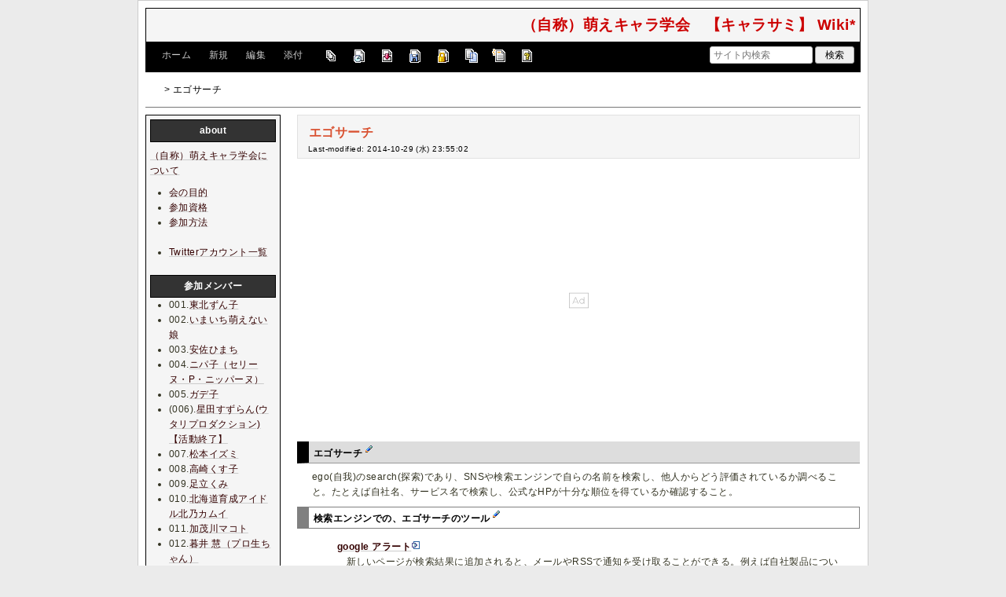

--- FILE ---
content_type: text/html; charset=utf-8
request_url: https://wikiwiki.jp/charasummi/%E3%82%A8%E3%82%B4%E3%82%B5%E3%83%BC%E3%83%81
body_size: 18800
content:
<!DOCTYPE html>
<html lang="ja">
<head prefix="og: https://ogp.me/ns# fb: https://ogp.me/ns/fb# article: https://ogp.me/ns/article#">
    <meta charset="utf-8">
    <meta name="viewport" content="width=980">

    <meta name="description" content="（自称）萌えキャラ学会　【キャラサミ】 Wiki*">
        <meta property="og:url" content="https://wikiwiki.jp/charasummi/%E3%82%A8%E3%82%B4%E3%82%B5%E3%83%BC%E3%83%81" />
    <meta property="og:type" content="article" />
    <meta property="og:title" content="エゴサーチ - （自称）萌えキャラ学会　【キャラサミ】 Wiki*" />
    <meta property="og:description" content="（自称）萌えキャラ学会　【キャラサミ】 Wiki*" />
    <meta property="og:site_name" content="（自称）萌えキャラ学会　【キャラサミ】 Wiki*" />
    <meta property="og:image" content="https://cdn.wikiwiki.jp/to/w/common/image/wikiwiki_ogp.png?v=4" />
    <title>エゴサーチ - （自称）萌えキャラ学会　【キャラサミ】 Wiki*</title>

    <link rel="alternate" href="/charasummi/::cmd/mixirss" type="application/rss+xml" title="RSS" />
    <link rel="icon" href="https://cdn.wikiwiki.jp/to/w/common/user-favicon.ico?v=4"/>
    <link rel="stylesheet" href="https://cdn.wikiwiki.jp/to/w/common/assets/dist/wikiwiki-ad217af191780b21c7f8.min.css" type="text/css">
<link rel="stylesheet" href="https://cdn.wikiwiki.jp/to/w/common/assets/dist/skin-default-8896c2d3fdf78b1e81a0.min.css" type="text/css">
    
    <script type="text/javascript" src="https://cdn.wikiwiki.jp/to/w/common/assets/dist/ad-1bf004520fc167abbea6.min.js"></script>
    <script>
    var wi_stay = (function () {
        var wi_data_raw = localStorage.getItem('browsingStatistics');
        var wi_data = wi_data_raw ? (JSON.parse(wi_data_raw) || {}) : {};
        var stay = Number(wi_data.stay);
        if (isNaN(stay)) {
            stay = 0;
        }
        return stay;
    })();
    var wi_data_raw = localStorage.getItem('usageStatistics');
    var wi_data =     wi_data_raw ? (JSON.parse(wi_data_raw) || {}) : {};
    var wi_edit =     String(wi_data.edit || 0);
    var wi_freeze =   String(wi_data.freeze || 0);
    var wi_comment =  String(wi_data.comment || 0);
    var wi_group = String(wi_data.group || "N");
    var wi_smsAuth = wi_data.smsAuth || false;
    var wi_hasPosted = wi_data.hasPosted || false;
    var wi_agreement = String(wi_data.agreementStatus || "false");
    if (document.referrer.length !== 0) {
        var wi_uri = new URL(document.referrer);
        var wi_referer = wi_uri.hostname;
    } else {
        var wi_referer = "unknown";
    }

    // Chromium系判定
    function isChromium() {
        var ua = navigator.userAgent;
        // Edge, Opera, Chrome, Chromium, Brave など
        return /\b(Chrome|Chromium|Edg|OPR|Brave)\b/.test(ua) && !/Silk|UCBrowser|SamsungBrowser|CriOS|FxiOS|OPiOS|EdgiOS/.test(ua);
    }

    var wi_ismobile;
    var wi_device;
    if (isChromium() && navigator.userAgentData) {
        wi_ismobile = navigator.userAgentData.mobile;
        if (wi_ismobile) {
            if (navigator.userAgentData.platform === "Android") {
                wi_device = "and";
            } else {
                wi_device = "ios";
            }
        } else {
            wi_device = "pc";
        }
    } else {
        wi_ismobile = !!navigator.userAgent.match(/iPhone|Android.+Mobile/);
        if (navigator.userAgent.match(/Android.+Mobile/)) {
            wi_device = "and";
        } else if (navigator.userAgent.match(/iPhone/)) {
            wi_device = "ios";
        } else {
            wi_device = "pc";
        }
    }

    var wi_isportrait = window.matchMedia("(orientation: portrait)").matches;
    var wi_isinbound = wi_referer.includes(window.location.hostname) ? false : true;
    var wi_random100 = Math.floor(Math.random() * (100 - 1) + 1);
    var wi_random110 = Math.floor(Math.random() * 10) + 1;
    var wi_isread_yet = true;
    var wi_location_hash = location.hash || false;
</script>

<!-- Google tag (gtag.js) -->
<script async src="https://www.googletagmanager.com/gtag/js?id=G-3Y8FN9EFS7"></script>
<script>
    window.dataLayer = window.dataLayer || [];
    function gtag(){dataLayer.push(arguments);}
    gtag('js', new Date());
    gtag('config', 'G-3Y8FN9EFS7', {
        'content_group': 'charasummi',
        'user_properties': {
            'user_group':     wi_group,
            'user_agreement': wi_agreement,
            'edit_count':     wi_edit,
            'comment_count':  wi_comment,
            'sms_auth':       String(wi_smsAuth)
        }
    });
    
</script>

<script>
    window.wikiFq = createWikiFq();
</script>
<script>
    var wi_recref = recordReferrerDomain();
</script>

<script>
const visitData_20241117 = (() => {
const RESET_INTERVAL_MINUTES = 30;
const now = Date.now();
const resetIntervalMs = RESET_INTERVAL_MINUTES * 60 * 1000;
const storageKey = "internalVisitData";
let data = JSON.parse(localStorage.getItem(storageKey)) || { count: 0, lastVisit: now };
if (now - data.lastVisit > resetIntervalMs) data = { count: 0, lastVisit: now };
if (document.referrer && new URL(document.referrer).hostname === window.location.hostname) {
data = { count: data.count + 1, lastVisit: now };
localStorage.setItem(storageKey, JSON.stringify(data));
}
return data;
})();

const int_conditions = [
wi_ismobile,
wi_group === 'N',
wi_agreement === 'false',
!wi_isinbound,
visitData_20241117.count === 1,
];

const int_conditions_pc = [
    !wi_ismobile,
    wi_group === 'N',
    wi_agreement === 'false',
    !wi_isinbound,
    visitData_20241117.count === 1,
];
</script>
<script>
(function(){
  const FLAG="fluxinst_pc";
  const url=new URL(location.href);

  if(url.searchParams.get(FLAG)==="1"){
    url.searchParams.delete(FLAG);
    history.replaceState(null,"",url.toString());
    return;
  }

  if(
    Array.isArray(int_conditions_pc) &&
    int_conditions_pc.every(Boolean)
  ){
    url.searchParams.set(FLAG,"1");
    location.href=url.toString();
  }
})();
</script>


<script>
(function(){
  const FLAG="fluxinst_sp";
  const url=new URL(location.href);

  if(url.searchParams.get(FLAG)==="1"){
    url.searchParams.delete(FLAG);
    history.replaceState(null,"",url.toString());
    return;
  }

  if(
    Array.isArray(int_conditions) &&
    int_conditions.every(Boolean) &&
    (wi_device==="ios" || wi_device==="and")
  ){
    url.searchParams.set(FLAG,"1");
    location.href=url.toString();
  }
})();
</script>

<!-- Google Tag Manager -->
<script>(function(w,d,s,l,i){w[l]=w[l]||[];w[l].push({'gtm.start':
new Date().getTime(),event:'gtm.js'});var f=d.getElementsByTagName(s)[0],
j=d.createElement(s),dl=l!='dataLayer'?'&l='+l:'';j.async=true;j.src=
'https://www.googletagmanager.com/gtm.js?id='+i+dl;f.parentNode.insertBefore(j,f);
})(window,document,'script','dataLayer','GTM-KQ52VZ3');</script>
<!-- End Google Tag Manager -->


<script async="async" src="https://flux-cdn.com/client/ukiuki/flux_wikiwiki_AS_TM_AT.min.js"></script>
<script type="text/javascript">
    var pbjs = pbjs || {};
    pbjs.que = pbjs.que || [];
</script>
<script async src="https://securepubads.g.doubleclick.net/tag/js/gpt.js"></script>
<script>
var googletag = googletag || {};
googletag.cmd = googletag.cmd || [];

var wi_adslot_rectangle = [[300,250],[1,1]];
var wi_adslot = [[300,250],[1,1]];
if (document.documentElement.clientWidth > 406) {
  wi_adslot_rectangle = [[300,250],[336,280],[1,1]];
  wi_adslot = [[468,60],[300,250],[1,1]];
}

window.defineSlotFlux = [];
    if (wi_isinbound && wi_ismobile && wi_group == "N" && wi_agreement === "false") {
      defineSlotFlux.push({"slotID": "div-gpt-ad-1563430750445-0", "sizes": [[300,250]], "slotName":"WIKIWIKI_SP_INBOUND"});
    } else if (wi_isinbound && wi_group == "N" && wi_agreement === "false") {
      defineSlotFlux.push({"slotID": "div-gpt-ad-1567409776345-0", "sizes": [[300,250]], "slotName":"WIKIWIKI_PC_INBOUND"});
      defineSlotFlux.push({"slotID": "div-gpt-ad-1658802281376-0", "sizes": [[300,250]], "slotName":"WIKIWIKI_PC_INBOUND_RIGHT"});
    }
  if (wi_ismobile) {
    defineSlotFlux.push({"slotID": "div-gpt-ad-1567408559923-0", "sizes": [[300,250]], "slotName":"WIKIWIKI_SP_SECOND"});
  } else {
    defineSlotFlux.push({"slotID": "div-gpt-ad-1567408559923-0", "sizes": [[300,250]], "slotName":"WIKIWIKI_PC_BOTTOM_LEFT"});
    defineSlotFlux.push({"slotID": "div-gpt-ad-1658912377789-0", "sizes": [[300,250]], "slotName":"WIKIWIKI_PC_BOTTOM_RIGHT"});
  }
if (wi_ismobile && wi_isportrait) {
  defineSlotFlux.push({"slotID": "div-gpt-ad-1563441919648-0", "sizes": [[320, 100], [320, 50]], "slotName":"WIKIWIKI_SP_OVERLAY"});
}
</script>
<script type="text/javascript">
if (defineSlotFlux.length) {
    var readyBids = {
        prebid: false,
        google: false
    };
    var failSafeTimeout = 3e3; // 3秒でフェイルセーフ発動
    var launchAdServer = function () {
        if (!readyBids.prebid) {
            return;
        }
        requestAdServer();
    };
    var requestAdServer = function () {
        if (!readyBids.google) {
            readyBids.google = true;
            googletag.cmd.push(function () {
                pbjs.que.push(function () {
                    pbjs.setTargetingForGPTAsync();
                });
                googletag.pubads().refresh();
            });
        }
    };
}
</script>
<script>
googletag.cmd.push(function() {
    if (wi_isinbound && wi_ismobile && wi_group == "N" && wi_agreement === "false") {
      googletag.defineSlot('/19033742/WIKIWIKI_SP_INBOUND',[[300,250]],
        'div-gpt-ad-1563430750445-0').setCollapseEmptyDiv(true).addService(googletag.pubads());
    } else if (wi_isinbound && wi_group == "N" && wi_agreement === "false") {
      googletag.defineSlot('/19033742/WIKIWIKI_PC_INBOUND',[[336,280],[300,250]],
        'div-gpt-ad-1567409776345-0').setCollapseEmptyDiv(true).addService(googletag.pubads());
      googletag.defineSlot('/19033742/WIKIWIKI_PC_INBOUND_RIGHT',[[336,280],[300,250]],
        'div-gpt-ad-1658802281376-0').setCollapseEmptyDiv(true).addService(googletag.pubads());
    }
    if (wi_ismobile) {
        googletag.defineSlot('/19033742/WIKIWIKI_SP_SECOND',[[300,250]],
        'div-gpt-ad-1567408559923-0').addService(googletag.pubads());
    } else {
        googletag.defineSlot('/19033742/WIKIWIKI_PC_BOTTOM_LEFT',[[336,280],[300,250]],
        'div-gpt-ad-1567408559923-0').addService(googletag.pubads());
        googletag.defineSlot('/19033742/WIKIWIKI_PC_BOTTOM_RIGHT',[[336,280],[300,250]],
        'div-gpt-ad-1658912377789-0').addService(googletag.pubads());
    }
    if (wi_ismobile && wi_isportrait) {
        googletag.defineSlot('/19033742/WIKIWIKI_SP_OVERLAY',[[320,100],[320,50],[1,1]],'div-gpt-ad-1563441919648-0').addService(googletag.pubads());
    }
    googletag.pubads().setTargeting("gpolicy","sunny");
    googletag.pubads().setTargeting("site","charasummi");
    googletag.pubads().collapseEmptyDivs();
    googletag.pubads().enableSingleRequest();
    googletag.pubads().addEventListener('slotRenderEnded', function(event) {
        var slot = event.slot;
        if (document.getElementById(slot.getSlotElementId()) != null){
            var slotElm = document.getElementById(slot.getSlotElementId());
            if (slotElm && slotElm.className === 'overlay-ad-wrapper') {
                var overlayRenderedEvent = document.createEvent('Event');
                overlayRenderedEvent.initEvent('overlay-ad-rendered', true, true);
                slotElm.dispatchEvent(overlayRenderedEvent);
            }
        }
    })
    googletag.pubads().enableLazyLoad({
        fetchMarginPercent: 50,   // 0.5画面分まできたらリクエスト
        renderMarginPercent: 50,  // 0.5画面分まできたら描画
        mobileScaling: 2.0        // モバイルはスクロールが早いため2倍（1.0画面分）にする
    });
    if (defineSlotFlux.length) {googletag.pubads().disableInitialLoad();};
    googletag.enableServices();
    if (defineSlotFlux.length) {
        pbjs.que.push(function () {
            pbFlux.prebidBidder();
        });
    }
});
</script>


<script type="text/javascript">
if (defineSlotFlux.length) {
    // set failsafe timeout
    setTimeout(function () {
        requestAdServer();
    }, failSafeTimeout);
}
</script>

<script>
googletag.cmd.push(function() {
  googletag.pubads()
    .setTargeting("wi_agreement",     String(wi_data.agreementStatus || "false"))
    .setTargeting("wi_group",     String(wi_data.group || "N"))
    .setTargeting("wi_comment",   wi_comment.length.toString())
    .setTargeting("wi_edit",      wi_edit.length.toString())
    .setTargeting("wi_freeze",    wi_freeze.length.toString())
    .setTargeting("wi_smsAuth",   String(wi_data.smsAuth || false))
    .setTargeting("wi_hasPosted", String(wi_data.hasPosted || false))
    .setTargeting("wi_referer",   String(wi_referer || "unknown"))
    .setTargeting("wi_random110", String(wi_random110 || "0"));
});
</script>

<style>
.pc-caption-ad-default {
    margin-top:20px;
    display:flex;
    justify-content:flex-start;
    gap: 10px 5px;
    min-height:280px;
    position: sticky;
    z-index: 3;
    top: 45px;
}

.pc-caption-ad-center{
    margin-top:20px;
    display:flex;
    justify-content:center;
    gap: 10px 5px;
    min-height:280px;
    position: sticky;
    z-index: 3;
    top: 45px;
}
.pc-caption-ad-mobile{
    margin-top:20px;
    margin-bottom:20px;
    display:flex;
    justify-content:center;
    min-height:331px;
    position: sticky;
    z-index: 3;
    top: 45px;
}
.pc-caption-ad-mobile-300x600{
    margin-top:20px;
    margin-bottom:20px;
    display:flex;
    justify-content:center;
    min-height:331px;
}
.default-advertisement {
    background-color: transparent;
    background-image: url("data:image/svg+xml;charset=UTF-8,%3Csvg xmlns='http://www.w3.org/2000/svg' viewBox='0 0 576 512'%3E%3C!--!Font Awesome Pro 6.6.0 by @fontawesome - https://fontawesome.com License - https://fontawesome.com/license (Commercial License) Copyright 2024 Fonticons, Inc.--%3E%3Cpath d='M16 48l0 416 544 0 0-416L16 48zM0 32l16 0 544 0 16 0 0 16 0 416 0 16-16 0L16 480 0 480l0-16L0 48 0 32zM320 280a56 56 0 1 0 112 0 56 56 0 1 0 -112 0zm56-72c22.6 0 42.8 10.4 56 26.7l0-66.7 0-8 16 0 0 8 0 112 0 64 0 8-16 0 0-8 0-18.7c-13.2 16.3-33.4 26.7-56 26.7c-39.8 0-72-32.2-72-72s32.2-72 72-72zM183.1 160l5.2 0 7.3 0 5.2 0 2.1 4.8L284.2 352l-17.4 0-20.8-48-107.8 0-20.8 48-17.4 0L181 164.8l2.1-4.8zM145 288l94 0L192 179.7 145 288z' fill='%23BBB'/%3E%3C/svg%3E");
    background-repeat: no-repeat;
    background-position: center;
    background-size: 25px 25px;
}

@media (max-width: 500px) {
  .caption-flybox:has(iframe[id^="google_ads_iframe_"]) {
    position: relative;
    min-height: 450px;
  }
}
</style>


<script>
googletag.cmd.push(function() {
    const pcCaptionPaths = [
        '/19033742/WIKIWIKI_PC_CAPTION',
        '/19033742/WIKIWIKI_PC_CAPTION_SIDE_BY',
        '/19033742/WIKIWIKI_PC_CAPTION_20TH',
        '/19033742/WIKIWIKI_CAPTION_B'
    ];

    const spCaptionPaths = [
        '/19033742/WIKIWIKI_SP_CAPTION',
        '/19033742/WIKIWIKI_SP_CAPTION_300x600'
    ];

    googletag.pubads().addEventListener('slotRenderEnded', function(event) {
        const slotElement = document.getElementById(event.slot.getSlotElementId());
        const parent = slotElement?.parentNode;

        if (parent && !event.isEmpty) {
            if (pcCaptionPaths.includes(event.slot.getAdUnitPath())) {
                parent.classList.add(parent.clientWidth < 769 ? "pc-caption-ad-center" : "pc-caption-ad-default");
            } else if (spCaptionPaths.includes(event.slot.getAdUnitPath())) {
                if (event.slot.getAdUnitPath() === '/19033742/WIKIWIKI_SP_CAPTION_300x600') {
                    parent.classList.add("pc-caption-ad-mobile-300x600");
                } else {
                    parent.classList.add("pc-caption-ad-mobile");
                }
            } else if (event.slot.getAdUnitPath() === '/19033742/WIKIWIKI_SP_OVERLAY') {
                document.querySelector('#pc-overlay-ad-close-button svg').style.fill =
                `rgba(${getComputedStyle(document.body).backgroundColor.match(/\d+/g).map(c => 255 - c).join(",")}, 0.5)`;
                document.getElementById('pc-overlay-ad-parent-container').style.visibility = 'visible';
                document.getElementById('pc-overlay-ad-close-button').style.visibility = 'visible';
                document.getElementById('pc-overlay-ad-close-button').classList.add('hidden-switch-class');
            }
        }
    });

    googletag.pubads().addEventListener('slotOnload', function(event) {
        const slotElement = document.getElementById(event.slot.getSlotElementId());
        slotElement?.parentNode?.classList.remove("default-advertisement");
    });
});
</script>

<link rel="preload" as="script" href="https://pdn.adingo.jp/p.js">
<link rel="preconnect" href="https://sh.adingo.jp" crossorigin="use-credentials">
    <link rel="canonical" href="https://wikiwiki.jp/charasummi/%E3%82%A8%E3%82%B4%E3%82%B5%E3%83%BC%E3%83%81">
    <style>
@media screen and (min-width: 820px) {
  .container-wrapper {
    min-width: 930px;
    max-width: 930px;
  }
}
</style>
<style>
  body {
      font-family: Verdana, Arial, "Hiragino Kaku Gothic ProN", "Hiragino Sans", Meiryo, sans-serif;
      font-size: 12px;
  }
</style>
<style>
  @media screen and (max-width: 819px), print and (max-width: 180mm) {
    body {
        font-size: 13px;
    }
  }
</style>
        <script>
        window.globalParamsContainer = {"smsAuthParams":{"actionTrollingDefenceCheck":"\/charasummi\/::cmd\/trolling_defence_pass","actionSubmitNumber":"\/p\/sms-auth\/code\/request","actionSubmitCode":"\/p\/sms-auth\/code\/activate","cookieName":"authkey"},"editAssistantImgSrc":{"face_smile":"https:\/\/cdn.wikiwiki.jp\/to\/w\/common\/image\/face\/smile.png?v=4","face_bigsmile":"https:\/\/cdn.wikiwiki.jp\/to\/w\/common\/image\/face\/bigsmile.png?v=4","face_huh":"https:\/\/cdn.wikiwiki.jp\/to\/w\/common\/image\/face\/huh.png?v=4","face_oh":"https:\/\/cdn.wikiwiki.jp\/to\/w\/common\/image\/face\/oh.png?v=4","face_wink":"https:\/\/cdn.wikiwiki.jp\/to\/w\/common\/image\/face\/wink.png?v=4","face_sad":"https:\/\/cdn.wikiwiki.jp\/to\/w\/common\/image\/face\/sad.png?v=4","face_worried":"https:\/\/cdn.wikiwiki.jp\/to\/w\/common\/image\/face\/worried.png?v=4","face_tear":"https:\/\/cdn.wikiwiki.jp\/to\/w\/common\/image\/face\/tear.png?v=4","face_tere":"https:\/\/cdn.wikiwiki.jp\/to\/w\/common\/image\/face\/tere.png?v=4","face_shock":"https:\/\/cdn.wikiwiki.jp\/to\/w\/common\/image\/face\/shock.png?v=4","face_heart":"https:\/\/cdn.wikiwiki.jp\/to\/w\/common\/image\/face\/heart.png?v=4","face_star":"https:\/\/cdn.wikiwiki.jp\/to\/w\/common\/image\/face\/star.gif?v=4","face_hatena":"https:\/\/cdn.wikiwiki.jp\/to\/w\/common\/image\/face\/hatena.gif?v=4","face_tip":"https:\/\/cdn.wikiwiki.jp\/to\/w\/common\/image\/face\/tip.gif?v=4"},"experimentalFeature":false};
    </script>
</head>
<body class="">
<!-- Google Tag Manager (noscript) -->
<noscript><iframe src="https://www.googletagmanager.com/ns.html?id=GTM-KQ52VZ3"
height="0" width="0" style="display:none;visibility:hidden"></iframe></noscript>
<!-- End Google Tag Manager (noscript) --><noscript>
    <div class="noscript-alert">
        <i class="fa fa-exclamation-triangle"></i>
        ブラウザの JavaScript がオフ（ブロックまたは許可しない）に設定されているため、このページは正常に機能しません。
    </div>
</noscript>
<div class="container-wrapper">

    <div class="container clearfix">
                    <div id="header" class="default-header">
                <a href="/charasummi/" title="（自称）萌えキャラ学会　【キャラサミ】 Wiki*">
                    <span class="title2">（自称）萌えキャラ学会　【キャラサミ】 Wiki*</span>
                </a>
            </div>
                <div class="toolbox-container system-ui clearfix" id="naviframe">
            <div class="toolbox toolbox-desktop navibar-container">
                <div id="navigator">[ <a href="/charasummi/">ホーム</a> | <a href="/charasummi/::cmd/newpage?refer=%E3%82%A8%E3%82%B4%E3%82%B5%E3%83%BC%E3%83%81" rel="nofollow">新規</a> | <a href="/charasummi/::cmd/edit?page=%E3%82%A8%E3%82%B4%E3%82%B5%E3%83%BC%E3%83%81" rel="nofollow">編集</a> | <a href="/charasummi/::cmd/attach?page=%E3%82%A8%E3%82%B4%E3%82%B5%E3%83%BC%E3%83%81" rel="nofollow">添付</a> ]</div>            </div>
            <div class="toolbox toolbox-desktop toolbar-container">
                <div class="toolbar"><a href="/charasummi/::cmd/list" title="一覧" rel="nofollow"><span class="system-icon toolbar list"></span></a>
<a href="/charasummi/RecentChanges" title="最終更新" rel="nofollow"><span class="system-icon toolbar recent"></span></a>
<a href="/charasummi/::cmd/diff?page=%E3%82%A8%E3%82%B4%E3%82%B5%E3%83%BC%E3%83%81" title="差分" rel="nofollow"><span class="system-icon toolbar diff"></span></a>
<a href="/charasummi/::cmd/backup?page=%E3%82%A8%E3%82%B4%E3%82%B5%E3%83%BC%E3%83%81" title="バックアップ" rel="nofollow"><span class="system-icon toolbar backup"></span></a>
<a href="/charasummi/::cmd/freeze?page=%E3%82%A8%E3%82%B4%E3%82%B5%E3%83%BC%E3%83%81" title="凍結" rel="nofollow"><span class="system-icon toolbar freeze"></span></a>
<a href="/charasummi/::cmd/template?refer=%E3%82%A8%E3%82%B4%E3%82%B5%E3%83%BC%E3%83%81" title="複製" rel="nofollow"><span class="system-icon toolbar copy"></span></a>
<a href="/charasummi/::cmd/rename?refer=%E3%82%A8%E3%82%B4%E3%82%B5%E3%83%BC%E3%83%81" title="名前変更" rel="nofollow"><span class="system-icon toolbar rename"></span></a>
<a href="/charasummi/::cmd/help" title="ヘルプ" rel="nofollow"><span class="system-icon toolbar help"></span></a></div>            </div>
            <div class="toolbox toolbox-mobile toolbar-container">
                <div class="toolbar"><a href="/charasummi/" title="ホーム"><span class="system-icon toolbar top"></span></a>
<a href="/charasummi/RecentChanges" title="最終更新" rel="nofollow"><span class="system-icon toolbar recent"></span></a>
<a id="menu-in-nav" href="#menubar" class="menu-in-nav">Menu<i class="fas fa-arrow-alt-down"></i></a></div>            </div>
            <div class="toolbox toolbox-searchbar">
                <form action="/charasummi/::cmd/search" method="get">
                    <input type="search"  name="word" value="" size="16" placeholder="サイト内検索">
                    <input type="hidden" name="type" value="AND">
                    <input type="submit" value="検索">
                </form>
            </div>
        </div>
            <div id="responsive-navigation"></div>
    <div style="display: none;">
        <div id="edit-menu" class="system-ui">
            <div id="edit-menu-items">
                <ul><li><a href="/charasummi/::cmd/newpage?refer=%E3%82%A8%E3%82%B4%E3%82%B5%E3%83%BC%E3%83%81" rel="nofollow"><span class='system-icon toolbar new'></span> 新規</a></li><li><a href="/charasummi/::cmd/edit?page=%E3%82%A8%E3%82%B4%E3%82%B5%E3%83%BC%E3%83%81" rel="nofollow"><span class='system-icon toolbar edit'></span> 編集</a></li><li><a href="/charasummi/::cmd/attach?page=%E3%82%A8%E3%82%B4%E3%82%B5%E3%83%BC%E3%83%81" rel="nofollow"><span class='system-icon toolbar upload'></span> 添付</a></li></ul>
<ul><li><a href="/charasummi/::cmd/list" rel="nofollow"><span class='system-icon toolbar list'></span> 一覧</a></li><li><a href="/charasummi/RecentChanges" rel="nofollow"><span class='system-icon toolbar recent'></span> 最終更新</a></li><li><a href="/charasummi/::cmd/diff?page=%E3%82%A8%E3%82%B4%E3%82%B5%E3%83%BC%E3%83%81" rel="nofollow"><span class='system-icon toolbar diff'></span> 差分</a></li><li><a href="/charasummi/::cmd/backup?page=%E3%82%A8%E3%82%B4%E3%82%B5%E3%83%BC%E3%83%81" rel="nofollow"><span class='system-icon toolbar backup'></span> バックアップ</a></li></ul>
<ul><li><a href="/charasummi/::cmd/freeze?page=%E3%82%A8%E3%82%B4%E3%82%B5%E3%83%BC%E3%83%81" rel="nofollow"><span class='system-icon toolbar freeze'></span> 凍結</a></li><li><a href="/charasummi/::cmd/template?refer=%E3%82%A8%E3%82%B4%E3%82%B5%E3%83%BC%E3%83%81" rel="nofollow"><span class='system-icon toolbar copy'></span> 複製</a></li><li><a href="/charasummi/::cmd/rename?refer=%E3%82%A8%E3%82%B4%E3%82%B5%E3%83%BC%E3%83%81" rel="nofollow"><span class='system-icon toolbar rename'></span> 名前変更</a></li></ul>
<ul><li><a href="/charasummi/::cmd/help" rel="nofollow"><span class='system-icon toolbar help'></span> ヘルプ</a></li></ul>

            </div>
        </div>
    </div>    </div>

    <div class="container">
        <div class="clearfix">
            <div id="breadcrumbs" class="system-ui">
                <div id="topicpath"><a href="/charasummi/" title="FrontPage"><i class="fa fa-home" style="margin-left: 6px; display: inline-block; min-width: 1.2em;"></i></a> &gt; エゴサーチ</div>            </div>
            <div id="system-icon-container" class="system-ui">
                                <span id="share-button-root"></span>                <span id="admin-contact-root" class="single-system-icon"></span>
                <div id="load-panel-root"></div>
                <span id="admin-login" class="single-system-icon">
                    
<a class="admin-login-status" href="/charasummi/::cmd/admin_login?return_to=%2Fcharasummi%2F%E3%82%A8%E3%82%B4%E3%82%B5%E3%83%BC%E3%83%81" title="未ログイン">
    <i class="fa-solid fa-cog"></i>
</a>
                </span>
            </div>
        </div>
        <hr />
    </div>

    <div id="contents" class="columns-container three-columns-container container clearfix has-left-column">

        <div class="column-center clearfix">
            <div id="body">
                                                <div id="title">
                                            <h1 class="title">エゴサーチ</h1>
                                                                <div id="lastmodified">
                            Last-modified: 2014-10-29 (水) 23:55:02                                                    </div>
                                    </div>

                
<div id="inbound-ad-container">
  <!-- /19033742/WIKIWIKI_PC_INBOUND -->
  <div id='div-gpt-ad-1567409776345-0'></div>
  <!-- /19033742/WIKIWIKI_PC_INBOUND_RIGHT -->
  <div id='div-gpt-ad-1658802281376-0'></div>
  <!-- /19033742/WIKIWIKI_SP_INBOUND -->
  <div id='div-gpt-ad-1563430750445-0' class="hidden-switch-class"></div>
</div>

<style>
.pc-inbound-ad-default {
    margin-top:40px;
    margin-bottom:40px;
    display:flex;
    justify-content:flex-start;
    gap: 10px 5px;
    min-height:280px;
}
.pc-inbound-ad-center{
    margin-top:40px;
    margin-bottom:40px;
    display:flex;
    justify-content:center;
    gap: 10px 5px;
    min-height:280px;
    position: relative;
}
.pc-inbound-ad-mobile{
    margin-top:20px;
    margin-bottom:20px;
    display:flex;
    justify-content:center;
    min-height:280px;
}
.pc-inbound-ad-close-button {
    position: absolute;
    top: -25px;
    left: 50%;
    transform: translateX(-50%);
    width: 20px;
    height: 20px;
    background: url('data:image/svg+xml,%3Csvg xmlns="http://www.w3.org/2000/svg" viewBox="0 0 384 512"%3E%3C!--! Font Awesome Pro 6.6.0 by @fontawesome - https://fontawesome.com License - https://fontawesome.com/license (Commercial License) Copyright 2024 Fonticons, Inc. --%3E%3Cpath class="fa-secondary" opacity=".4" d="M281.4 390.6L304 413.3 349.3 368l-22.6-22.6L237.3 256l89.4-89.4L349.3 144 304 98.7l-22.6 22.6L192 210.7l-89.4-89.4L80 98.7 34.7 144l22.6 22.6L146.7 256 57.4 345.4 34.7 368 80 413.3l22.6-22.6L192 301.3l89.4 89.4z" fill="%23888"/%3E%3C/svg%3E') no-repeat center;
    background-size: contain;
    cursor: pointer;
}
</style>

<script>
(function () {
    const co = document.getElementById('inbound-ad-container');
    const inboundPaths = [
        '/19033742/WIKIWIKI_PC_INBOUND',
        '/19033742/WIKIWIKI_PC_INBOUND_RIGHT'
    ];

    if (wi_isinbound && wi_group === "N" && wi_agreement === "false") {
        if (wi_ismobile) {
            co.classList.add("pc-inbound-ad-mobile","default-advertisement");
        } else {
            const width = co.clientWidth;
            const adClass = width < 683 || (width >= 683 && width < 900) ? ["pc-inbound-ad-center","default-advertisement"] : ["pc-inbound-ad-default"];
            co.classList.add(...adClass);

            if (adClass.includes("pc-inbound-ad-center")) {
                googletag.cmd.push(function() {
                    googletag.pubads().addEventListener('slotOnload', function(event) {
                        if (inboundPaths.includes(event.slot.getAdUnitPath())) {
                            let closeButton = co.querySelector(".pc-inbound-ad-close-button");
                            if (!closeButton) {
                                closeButton = document.createElement("div");
                                closeButton.classList.add("pc-inbound-ad-close-button");
                                closeButton.onclick = () => co.style.display = "none";
                                co.appendChild(closeButton);
                            }
                        }
                    });
                });
            }
        }
    }
})();
</script>

                <div class="search-words small" style="display: none;">
    <div class="small">これらのキーワードがハイライトされています：<ul class="search-words-words"></ul></div>
    <hr class="full_hr">
</div>
                <div id="content">
                                        <h2 id="h2_content_1_0" >エゴサーチ  <a class="anchor_super" name ="y4f6c6fb"></a> <a class="anchor_super" href="/charasummi/::cmd/edit?page=%E3%82%A8%E3%82%B4%E3%82%B5%E3%83%BC%E3%83%81&id=y4f6c6fb" rel='nofollow'><span class="system-icon paraedit" title="Edit"></span></a></h2>
<p>ego(自我)のsearch(探索)であり、SNSや検索エンジンで自らの名前を検索し、他人からどう評価されているか調べること。たとえば自社名、サービス名で検索し、公式なHPが十分な順位を得ているか確認すること。</p>
<h3 id="h3_content_1_1" class="heading-after-first">検索エンジンでの、エゴサーチのツール  <a class="anchor_super" name ="z757df6d"></a> <a class="anchor_super" href="/charasummi/::cmd/edit?page=%E3%82%A8%E3%82%B4%E3%82%B5%E3%83%BC%E3%83%81&id=z757df6d" rel='nofollow'><span class="system-icon paraedit" title="Edit"></span></a></h3>
<dl class="list1"><dt><a class="ext" href="https://www.google.co.jp/alerts"  rel="nofollow">google アラート<span class="system-icon ext pukiwiki-open-uri" data-href="https://www.google.co.jp/alerts" data-frame="_blank"></span></a></dt>
<dd>新しいページが検索結果に追加されると、メールやRSSで通知を受け取ることができる。例えば自社製品についてのブログが新しく公開された場合に知ることができる。</dd>
<dt><a class="ext" href="https://www.google.co.jp/trends/"  rel="nofollow">google トレンド<span class="system-icon ext pukiwiki-open-uri" data-href="https://www.google.co.jp/trends/" data-frame="_blank"></span></a></dt>
<dd>単語ごとの、世界中で検索されたトラフィックの統計が得られる。例：<a class="ext" href="https://www.google.co.jp/trends/explore#q=%E3%82%BF%E3%83%8C%E3%82%AD%2C%20%E3%82%AD%E3%83%84%E3%83%8D&amp;cmpt=q"  rel="nofollow">「キツネ」と「タヌキ」の比較<span class="system-icon ext pukiwiki-open-uri" data-href="https://www.google.co.jp/trends/explore#q=%E3%82%BF%E3%83%8C%E3%82%AD%2C%20%E3%82%AD%E3%83%84%E3%83%8D&amp;cmpt=q" data-frame="_blank"></span></a></dd>
<dt><a class="ext" href="https://adwords.google.com/ko/KeywordPlanner/Home?__c=8708235468&amp;__u=3549425028&amp;authuser=0&amp;__o=cues"  rel="nofollow">google AdWords キーワードプランナー<span class="system-icon ext pukiwiki-open-uri" data-href="https://adwords.google.com/ko/KeywordPlanner/Home?__c=8708235468&amp;__u=3549425028&amp;authuser=0&amp;__o=cues" data-frame="_blank"></span></a></dt>
<dd>広告出稿の参考にするためのツールで、特定の単語と関連のある言葉(共起語)などを取得できる。</dd></dl>
<h3 id="h3_content_1_2" class="heading-after-first">SNSでの、エゴサーチのツール  <a class="anchor_super" name ="u7764315"></a> <a class="anchor_super" href="/charasummi/::cmd/edit?page=%E3%82%A8%E3%82%B4%E3%82%B5%E3%83%BC%E3%83%81&id=u7764315" rel='nofollow'><span class="system-icon paraedit" title="Edit"></span></a></h3>
<h4 id="h4_content_1_3" class="heading-after-first"><a href="/charasummi/twitter" title="twitter" class="rel-wiki-page">twitter</a>  <a class="anchor_super" name ="xc806984"></a> <a class="anchor_super" href="/charasummi/::cmd/edit?page=%E3%82%A8%E3%82%B4%E3%82%B5%E3%83%BC%E3%83%81&id=xc806984" rel='nofollow'><span class="system-icon paraedit" title="Edit"></span></a></h4>
<p><a class="ext" href="https://tweetdeck.twitter.com/"  rel="nofollow">tweetdeck<span class="system-icon ext pukiwiki-open-uri" data-href="https://tweetdeck.twitter.com/" data-frame="_blank"></span></a>や、<a class="ext" href="http://janetter.net/jp/"  rel="nofollow">janetter<span class="system-icon ext pukiwiki-open-uri" data-href="http://janetter.net/jp/" data-frame="_blank"></span></a>など、タブを設定できるクライアントでは、キャラクター名や、地域名などの検索結果のタブを保存でき、新着情報を得られる。 例：<a class="ext" href="https://twitter.com/search?q=%E3%82%AA%E3%83%AA%E3%83%B3%E3%83%94%E3%83%83%E3%82%AF%20min_retweets%3A100&amp;src=typd"  rel="nofollow">「オリンピック」を含み、100回以上リツイートされている発言の検索結果<span class="system-icon ext pukiwiki-open-uri" data-href="https://twitter.com/search?q=%E3%82%AA%E3%83%AA%E3%83%B3%E3%83%94%E3%83%83%E3%82%AF%20min_retweets%3A100&amp;src=typd" data-frame="_blank"></span></a></p>
                </div>
                <div id="main-contents-bottom">
                    <div class="caption-flybox" >
<div id="pc-bottom-parent-ad-container" style="min-height:250px;">
<div id="pc-bottom-left-ad-container">
    <!-- /19033742/WIKIWIKI_PC_BOTTOM_LEFT or /19033742/WIKIWIKI_SP_SECOND -->
    <div id='div-gpt-ad-1567408559923-0' class="hidden-switch-class"></div>
</div>
<div id="pc-bottom-right-ad-container">
    <!-- /19033742/WIKIWIKI_PC_BOTTOM_RIGHT -->
    <div id='div-gpt-ad-1658912377789-0'></div>
</div>
</div>
</div>

<style>
.pc-bottom-ad-default {
    margin-top:120px;
    margin-bottom:20px;
    display:flex;
    justify-content:flex-start;
    gap: 10px 5px;
}
.pc-bottom-ad-center{
    margin-top:120px;
    margin-bottom:20px;
    display:flex;
    justify-content:center;
    flex-wrap:wrap;
    gap: 10px 5px;
}
.pc-bottom-ad-mobile{
    margin-top:20px;
    margin-bottom:20px;
    display:flex;
    align-items: center;
    flex-direction:column;
    position:sticky;
    z-index: 3;
    top:45px;
}
</style>

<script>
(function() {
    var body = document.getElementById('body');
    var co = document.getElementById("pc-bottom-parent-ad-container");
    var fh = 50;
    if (!wi_ismobile && body.clientHeight < 620) {
        co.style.marginTop = '200px';
    }
    if (wi_ismobile && body.clientWidth < 400){
        co.classList.add("pc-bottom-ad-mobile");
    } else if (co.clientWidth < 769) {
        co.classList.add("pc-bottom-ad-center");
    } else {
        co.classList.add("pc-bottom-ad-default");
    }
}());
</script>

<style>
@media (max-width: 430px) {
    body {
        margin-bottom: 100px !important;
    }
}

@keyframes fadeInOverlay {
  0% {
    opacity: 0;
  }
  100% {
    opacity: 1;
  }
}

#pc-overlay-ad-parent-container {
  position: fixed;
  bottom: 0;
  left: 0;
  right: 0;
  width: 100%;
  z-index: 99998;
  background: rgba(0, 0, 0, .5);
  opacity: 0;
  animation: fadeInOverlay 1s ease-in-out 0.5s forwards;
}

.overlay-ad-container {
  display: flex;
  justify-content: center;
}

#pc-overlay-ad-close-button {
    position: absolute;
    top: -21px;
    right: 10px;
    width: 21px;
    height: 21px;
    background: none;
    border: none;
    padding: 0;
    cursor: pointer;
    display: flex;
    align-items: center;
    justify-content: center;
    visibility:hidden;
}

#pc-overlay-ad-close-button svg {
    width: 100%;
    height: 100%;
    fill: rgba(0, 0, 0, .5);
}
</style>

<div id="pc-overlay-ad-parent-container" class="hidden-switch-class" style="overflow-anchor: none;">
    <button id="pc-overlay-ad-close-button" onclick="document.getElementById(
        'pc-overlay-ad-parent-container').style.visibility = 'hidden';
            document.getElementById('pc-overlay-ad-close-button').style.visibility = 'hidden'">
        <svg xmlns="http://www.w3.org/2000/svg" viewBox="0 0 384 512">
        <!--!Font Awesome Pro 6.7.2 by @fontawesome - https://fontawesome.com License - https://fontawesome.com/license (Commercial License) Copyright 2024 Fonticons, Inc.-->
        <path d="M326.6 166.6L349.3 144 304 98.7l-22.6 22.6L192 210.7l-89.4-89.4L80 98.7 34.7 144l22.6 22.6L146.7 256 57.4 345.4 34.7 368 80 413.3l22.6-22.6L192 301.3l89.4 89.4L304 413.3 349.3 368l-22.6-22.6L237.3 256l89.4-89.4z"/></svg>
    </button>
    <div id="pc-overlay-ad-container-hidden" class="overlay-ad-container">
        <div id="pc-overlay-ad-container">
            <div id='div-gpt-ad-1563441919648-0' class="overlay-ad-wrapper"></div>
        </div>
    </div>
</div>
                </div>

            </div>
        </div>

        
                    <div class="column-left">
                <div id="menubar">
                                        <h2 id="h2_content_4_0" >about</h2>
<p><a href="/charasummi/%EF%BC%88%E8%87%AA%E7%A7%B0%EF%BC%89%E8%90%8C%E3%81%88%E3%82%AD%E3%83%A3%E3%83%A9%E5%AD%A6%E4%BC%9A%E3%81%AB%E3%81%A4%E3%81%84%E3%81%A6" title="（自称）萌えキャラ学会について" class="rel-wiki-page">（自称）萌えキャラ学会について</a></p>
<ul class="list1"><li><a href="/charasummi/%EF%BC%88%E8%87%AA%E7%A7%B0%EF%BC%89%E8%90%8C%E3%81%88%E3%82%AD%E3%83%A3%E3%83%A9%E5%AD%A6%E4%BC%9A%E3%81%AB%E3%81%A4%E3%81%84%E3%81%A6#b1ec2e39" title="（自称）萌えキャラ学会について" class="rel-wiki-page">会の目的 </a></li>
<li><a href="/charasummi/%EF%BC%88%E8%87%AA%E7%A7%B0%EF%BC%89%E8%90%8C%E3%81%88%E3%82%AD%E3%83%A3%E3%83%A9%E5%AD%A6%E4%BC%9A%E3%81%AB%E3%81%A4%E3%81%84%E3%81%A6#feeafeb2" title="（自称）萌えキャラ学会について" class="rel-wiki-page">参加資格 </a></li>
<li><a href="/charasummi/%EF%BC%88%E8%87%AA%E7%A7%B0%EF%BC%89%E8%90%8C%E3%81%88%E3%82%AD%E3%83%A3%E3%83%A9%E5%AD%A6%E4%BC%9A%E3%81%AB%E3%81%A4%E3%81%84%E3%81%A6#y1028d9a" title="（自称）萌えキャラ学会について" class="rel-wiki-page">参加方法 </a></li></ul>
<div class="spacer">&nbsp;</div>
<ul class="list1"><li><a href="/charasummi/Twitter%E3%82%A2%E3%82%AB%E3%82%A6%E3%83%B3%E3%83%88%E4%B8%80%E8%A6%A7" title="Twitterアカウント一覧" class="rel-wiki-page">Twitterアカウント一覧</a></li></ul>
<div class="spacer">&nbsp;</div>
<h2 id="h2_content_4_1" class="heading-after-first">参加メンバー</h2>
<ul class="list1"><li>001.<a href="/charasummi/%E6%9D%B1%E5%8C%97%E3%81%9A%E3%82%93%E5%AD%90" title="東北ずん子" class="rel-wiki-page">東北ずん子</a></li>
<li>002.<a href="/charasummi/%E3%81%84%E3%81%BE%E3%81%84%E3%81%A1%E8%90%8C%E3%81%88%E3%81%AA%E3%81%84%E5%A8%98" title="いまいち萌えない娘" class="rel-wiki-page">いまいち萌えない娘</a></li>
<li>003.<a href="/charasummi/%E5%AE%89%E4%BD%90%E3%81%B2%E3%81%BE%E3%81%A1" title="安佐ひまち" class="rel-wiki-page">安佐ひまち</a></li>
<li>004.<a href="/charasummi/%E3%83%8B%E3%83%91%E5%AD%90%EF%BC%88%E3%82%BB%E3%83%AA%E3%83%BC%E3%83%8C%E3%83%BBP%E3%83%BB%E3%83%8B%E3%83%83%E3%83%91%E3%83%BC%E3%83%8C%EF%BC%89" title="ニパ子（セリーヌ・P・ニッパーヌ）" class="rel-wiki-page">ニパ子（セリーヌ・P・ニッパーヌ）</a></li>
<li>005.<a href="/charasummi/%E3%82%AC%E3%83%87%E5%AD%90" title="ガデ子" class="rel-wiki-page">ガデ子</a></li>
<li>(006).<a href="http://wikiwiki.jp/charasummi/?%C0%B1%C5%C4%A4%B9%A4%BA%A4%E9%A4%F3%28%A5%A6%A5%BF%A5%EA%A5%D7%A5%ED%A5%C0%A5%AF%A5%B7%A5%E7%A5%F3%29"  rel="nofollow">星田すずらん(ウタリプロダクション)【活動終了】</a></li>
<li>007.<a href="/charasummi/%E6%9D%BE%E6%9C%AC%E3%82%A4%E3%82%BA%E3%83%9F" title="松本イズミ" class="rel-wiki-page">松本イズミ</a></li>
<li>008.<a href="/charasummi/%E9%AB%98%E5%B4%8E%E3%81%8F%E3%81%99%E5%AD%90" title="高崎くす子" class="rel-wiki-page">高崎くす子</a></li>
<li>009.<a href="/charasummi/%E8%B6%B3%E7%AB%8B%E3%81%8F%E3%81%BF" title="足立くみ" class="rel-wiki-page">足立くみ</a></li>
<li>010.<a href="/charasummi/%E5%8C%97%E6%B5%B7%E9%81%93%E8%82%B2%E6%88%90%E3%82%A2%E3%82%A4%E3%83%89%E3%83%AB%E5%8C%97%E4%B9%83%E3%82%AB%E3%83%A0%E3%82%A4" title="北海道育成アイドル北乃カムイ" class="rel-wiki-page">北海道育成アイドル北乃カムイ</a></li>
<li>011.<a href="/charasummi/%E5%8A%A0%E8%8C%82%E5%B7%9D%E3%83%9E%E3%82%B3%E3%83%88" title="加茂川マコト" class="rel-wiki-page">加茂川マコト</a></li>
<li>012.<a href="/charasummi/%E6%9A%AE%E4%BA%95%20%E6%85%A7%EF%BC%88%E3%83%97%E3%83%AD%E7%94%9F%E3%81%A1%E3%82%83%E3%82%93%EF%BC%89" title="暮井 慧（プロ生ちゃん）" class="rel-wiki-page">暮井 慧（プロ生ちゃん）</a></li>
<li>013.<a href="/charasummi/%E6%B1%9F%E3%83%8E%E5%B3%B6%E3%81%95%E3%82%93%E3%81%BD" title="江ノ島さんぽ" class="rel-wiki-page">江ノ島さんぽ</a></li>
<li>014.<a href="/charasummi/%E5%A4%A7%E6%A3%AE%E6%9D%8F%E5%AD%90%EF%BC%88%E3%81%8A%E3%81%8A%E3%82%82%E3%82%8A%E3%81%82%E3%82%93%E3%81%93%EF%BC%89" title="大森杏子（おおもりあんこ）" class="rel-wiki-page">大森杏子（おおもりあんこ）</a></li>
<li>015.<a href="/charasummi/%E3%83%9E%E3%82%A8%E3%82%AB%E3%82%B1%E3%81%A1%E3%82%83%E3%82%93" title="マエカケちゃん" class="rel-wiki-page">マエカケちゃん</a></li>
<li>016.<a href="/charasummi/%E7%BE%8E%E9%9B%B2%E3%81%93%E3%81%AE%E3%81%AF%EF%BC%88%E3%81%BF%E3%81%8F%E3%82%82%E3%81%93%E3%81%AE%E3%81%AF%EF%BC%89" title="美雲このは（みくもこのは）" class="rel-wiki-page">美雲このは（みくもこのは）</a></li>
<li>017.<a href="/charasummi/%E3%82%8F%E3%81%97%E3%81%BF%E3%81%93%E3%81%A1%E3%82%83%E3%82%93" title="わしみこちゃん" class="rel-wiki-page">わしみこちゃん</a></li>
<li>018.<a href="/charasummi/%E4%BA%AC%E7%94%BA%E3%82%BB%E3%82%A4%E3%82%AB" title="京町セイカ" class="rel-wiki-page">京町セイカ</a></li>
<li>019.<a href="/charasummi/%E5%B0%8F%E5%B1%B1%E8%8A%B3%E5%A7%AB" title="小山芳姫" class="rel-wiki-page">小山芳姫</a></li>
<li>(020).<a href="http://wikiwiki.jp/charasummi/?%A5%EC%A5%B3%A4%C1%A4%E3%A4%F3"  rel="nofollow">レコちゃん【活動休止】</a></li>
<li>021.<a href="/charasummi/%E3%81%AA%E3%81%94%E3%81%BF%E3%81%A1%E3%82%83%E3%82%93" title="なごみちゃん" class="rel-wiki-page">なごみちゃん</a></li>
<li>022.<a href="/charasummi/%E5%B0%8F%E6%9D%BE%E5%A7%AB%E3%80%80%E7%9C%9F%E7%94%B0%E4%BF%A1%E4%B9%8B" title="小松姫　真田信之" class="rel-wiki-page">小松姫　真田信之</a></li>
<li>023.<a href="/charasummi/%E3%82%AB%E3%82%B0%E3%83%A4%20%E3%83%92%E3%82%AB%E3%83%AB" title="カグヤ ヒカル" class="rel-wiki-page">カグヤ ヒカル</a></li>
<li>024.<a href="/charasummi/%E3%83%AE%E3%83%94%E3%82%B3" title="ヮピコ" class="rel-wiki-page">ヮピコ</a></li>
<li>025.<a href="/charasummi/%E5%A4%A7%E5%B4%8E%E3%82%A8%E3%83%9F%E3%82%B7" title="大崎エミシ" class="rel-wiki-page">大崎エミシ</a></li>
<li>026.<a href="/charasummi/%E5%A3%AB%E6%A5%AD%E5%A8%98" title="士業娘" class="rel-wiki-page">士業娘</a></li>
<li>027.<a href="/charasummi/%E3%81%8B%E3%81%A4%E3%82%81%E3%81%97%E3%81%A1%E3%82%83%E3%82%93" title="かつめしちゃん" class="rel-wiki-page">かつめしちゃん</a></li>
<li>028.<a href="/charasummi/%E6%B8%9A%E3%81%AE%E5%A6%96%E7%B2%BE%E3%81%8E%E3%81%B0%E3%81%95%E3%81%A1%E3%82%83%E3%82%93" title="渚の妖精ぎばさちゃん" class="rel-wiki-page">渚の妖精ぎばさちゃん</a></li>
<li>029.<a href="/charasummi/%E5%AE%87%E4%BD%90%E7%BE%8E%E7%A5%90%E8%8A%B1%EF%BC%86%E7%A8%B2%E7%94%B0%E3%81%AA%E3%81%A4%E3%81%BF" title="宇佐美祐花＆稲田なつみ" class="rel-wiki-page">宇佐美祐花＆稲田なつみ</a></li>
<li>030.<a href="/charasummi/%E3%82%B9%E3%82%AB%E3%82%A4%E3%81%A1%E3%82%83%E3%82%93%EF%BC%88%E3%82%B9%E3%82%AB%E3%82%A4%E3%82%A8%E3%83%AA%E3%82%A2%EF%BC%89" title="スカイちゃん（スカイエリア）" class="rel-wiki-page">スカイちゃん（スカイエリア）</a></li>
<li>031.<a href="/charasummi/%E3%81%95%E3%81%84%E3%81%9F%E3%81%BE%E3%81%AB%E5%AD%90" title="さいたまに子" class="rel-wiki-page">さいたまに子</a></li>
<li>(032).<a href="http://wikiwiki.jp/charasummi/?%A5%EA%A5%D5%A5%EB"  rel="nofollow">リフル【活動終了】</a></li>
<li>033.<a href="/charasummi/%E3%81%82%E3%81%BF%E3%81%9F%E3%82%93%E5%A8%98%EF%BC%88%E3%82%80%E3%81%99%E3%82%81%EF%BC%89" title="あみたん娘（むすめ）" class="rel-wiki-page">あみたん娘（むすめ）</a></li>
<li>(034).<a href="http://wikiwiki.jp/charasummi/?%C2%E7%B3%C0%A4%AD%A4%E5%A4%F3%CA%AA%B8%EC"  rel="nofollow">大垣きゅん物語【活動終了】</a></li>
<li>035.<a href="/charasummi/%E9%B7%B2%E5%B7%A3%E3%81%BF%E3%82%84%E3%81%93%28%E3%82%8F%E3%81%97%E3%81%9A%E3%81%BF%E3%82%84%E3%81%93%29" title="鷲巣みやこ(わしずみやこ)" class="rel-wiki-page">鷲巣みやこ(わしずみやこ)</a></li>
<li>036.<a href="/charasummi/%E8%AB%8F%E8%A8%AA%E5%A7%AB" title="諏訪姫" class="rel-wiki-page">諏訪姫</a></li>
<li>037.<a href="/charasummi/%E8%89%AF%E4%BD%B3%EF%BC%88%E3%82%8A%E3%82%87%E3%81%86%E3%81%8B%EF%BC%89" title="良佳（りょうか）" class="rel-wiki-page">良佳（りょうか）</a></li>
<li>038.<a href="/charasummi/%E7%AE%B1%E5%A7%AB%20%E3%81%84%E3%81%A5%E3%81%BFTAN%EF%BC%88%E3%81%AF%E3%81%93%E3%81%B2%E3%82%81%20%E3%81%84%E3%81%A5%E3%81%BF%E3%81%9F%E3%82%93%EF%BC%89" title="箱姫 いづみTAN（はこひめ いづみたん）" class="rel-wiki-page">箱姫 いづみTAN（はこひめ いづみたん）</a></li>
<li>039.<a href="/charasummi/%E6%B0%B4%E6%99%B6%E9%9B%AB" title="水晶雫" class="rel-wiki-page">水晶雫</a></li>
<li>(040).<a href="http://wikiwiki.jp/charasummi/?%C2%E7%B3%C0%A4%E0%A4%B9%A4%D3%A4%CE%BF%C0"  rel="nofollow">大垣むすびの神【活動終了】 </a></li>
<li>041.<a href="/charasummi/%E7%BE%8E%E9%9B%B2%E3%81%82%E3%82%93%E3%81%9A" title="美雲あんず" class="rel-wiki-page">美雲あんず</a></li>
<li>042.<a href="/charasummi/%E3%82%AF%E3%82%A8%E3%83%AA%E3%83%BB%E3%83%A9%E3%83%B4%E3%82%AF%E3%83%A9%E3%83%95%E3%83%88" title="クエリ・ラヴクラフト" class="rel-wiki-page">クエリ・ラヴクラフト</a></li>
<li>043.<a href="/charasummi/%E6%97%A5%E6%9C%AC%E5%B9%B3%E3%81%97%E3%81%9A%E3%81%8B%E3%83%BB%E3%81%97%E3%81%BF%E3%81%9A" title="日本平しずか・しみず" class="rel-wiki-page">日本平しずか・しみず</a></li>
<li>044.<a href="/charasummi/%E3%81%8A%E8%8C%B6%E3%81%AE%E6%84%9B%E3%81%A1%E3%82%83%E3%82%93" title="お茶の愛ちゃん" class="rel-wiki-page">お茶の愛ちゃん</a></li>
<li>045.<a href="/charasummi/%E6%97%A5%E6%9C%AC%E9%AC%BC%E5%AD%90%EF%BC%88%E3%81%B2%E3%81%AE%E3%82%82%E3%81%A8%E3%81%8A%E3%81%AB%E3%81%93%EF%BC%89" title="日本鬼子（ひのもとおにこ）" class="rel-wiki-page">日本鬼子（ひのもとおにこ）</a></li>
<li>046.<a href="/charasummi/%E6%9C%AC%E9%87%8E%20%E3%81%BE%E3%81%84%E3%81%AA" title="本野 まいな" class="rel-wiki-page">本野 まいな</a></li>
<li>047.<a href="/charasummi/%E3%81%A1%E3%81%9B" title="ちせ" class="rel-wiki-page">ちせ</a></li>
<li>048.<a href="/charasummi/%E7%90%B4%E8%91%89%20%E8%8C%9C%E3%83%BB%E8%91%B5" title="琴葉 茜・葵" class="rel-wiki-page">琴葉 茜・葵</a></li>
<li>049.<a href="/charasummi/%E8%87%AA%E5%BE%8B%E9%9B%BB%E4%BA%BA%E5%9B%9B%E5%85%AD%E5%9E%8B%EF%BC%88%E6%84%9B%E7%A7%B0%EF%BC%9A%E3%81%97%E3%82%80%EF%BC%89" title="自律電人四六型（愛称：しむ）" class="rel-wiki-page">自律電人四六型（愛称：しむ）</a></li>
<li>050.<a href="/charasummi/%E8%A6%B3%E9%9F%B3%E5%B4%8E%E3%82%89%E3%81%84%E3%81%AA" title="観音崎らいな" class="rel-wiki-page">観音崎らいな</a></li>
<li>051.<a href="/charasummi/%E3%81%B5%E3%81%89%E3%81%A3%E3%81%8F%E3%81%99%E7%B4%BA%E5%AD%90%E3%81%A1%E3%82%83%E3%82%93" title="ふぉっくす紺子ちゃん" class="rel-wiki-page">ふぉっくす紺子ちゃん</a></li>
<li>052.<a href="/charasummi/%E3%81%AE%E3%81%B9%E3%82%8B%E3%81%A1%E3%82%83%E3%82%93" title="のべるちゃん" class="rel-wiki-page">のべるちゃん</a></li>
<li>053.<a href="/charasummi/%E6%B6%88%E8%87%AD%E5%A6%96%E7%B2%BE%E3%83%8E%E3%83%BC%E3%83%AB" title="消臭妖精ノール" class="rel-wiki-page">消臭妖精ノール</a></li>
<li>054.<a href="/charasummi/%E3%81%84%E3%81%A1%E5%A7%AB%EF%BC%86%E3%81%84%E3%81%A1%E3%81%93" title="いち姫＆いちこ" class="rel-wiki-page">いち姫＆いちこ</a></li>
<li>055.<a href="/charasummi/%E7%99%BD%E7%AC%B9%E3%81%99%E3%81%9A%E3%81%AA" title="白笹すずな" class="rel-wiki-page">白笹すずな</a></li>
<li>056.<a href="/charasummi/%E8%A8%B1%E6%96%90%E3%81%BE%E3%81%84" title="許斐まい" class="rel-wiki-page">許斐まい</a></li>
<li>057.<a href="/charasummi/%E3%83%9E%E3%82%B8%E3%82%AB%E3%83%AB%E3%83%94%E3%83%AD%E3%82%B3" title="マジカルピロコ" class="rel-wiki-page">マジカルピロコ</a></li>
<li>058.<a href="/charasummi/%E3%81%84%E3%81%A1%E3%81%94%E3%81%AE%E3%81%8F%E3%81%AB%E3%81%AE%E3%82%A4%E3%83%BC%E3%81%9F%E3%82%93" title="いちごのくにのイーたん" class="rel-wiki-page">いちごのくにのイーたん</a></li>
<li>059.<a href="/charasummi/%E9%B6%B4%E8%A6%8B%E6%B9%AF%E9%A6%99" title="鶴見湯香" class="rel-wiki-page">鶴見湯香</a></li>
<li>060.<a href="/charasummi/%E7%B4%85%E8%8C%9C%EF%BC%88%E3%81%8F%E3%82%8C%E3%81%AA%E3%81%84%E3%81%82%E3%81%8B%E3%81%AD%EF%BC%89" title="紅茜（くれないあかね）" class="rel-wiki-page">紅茜（くれないあかね）</a></li>
<li>061.<a href="/charasummi/%E7%A6%8F%E5%B3%B6%E3%83%A9%E3%83%BC%E3%83%A1%E3%83%B3%E7%B5%84%E3%81%A3%EF%BC%81" title="福島ラーメン組っ！" class="rel-wiki-page">福島ラーメン組っ！</a></li>
<li>062.<a href="/charasummi/%E3%81%9F%E3%81%BE%E3%81%B2%E3%82%81%E3%81%A1%E3%82%83%E3%82%93" title="たまひめちゃん" class="rel-wiki-page">たまひめちゃん</a></li>
<li>063.<a href="/charasummi/%E8%B6%B3%E5%88%A9%20%E7%9E%B3" title="足利 瞳" class="rel-wiki-page">足利 瞳</a></li>
<li>064.<a href="/charasummi/%E3%81%8A%E3%81%97%E3%81%AE%E3%81%95%E3%82%93" title="おしのさん" class="rel-wiki-page">おしのさん</a></li>
<li>065.<a href="/charasummi/%E5%B7%BB%E7%B7%9A%E5%A6%96%E6%80%AA%E3%83%9E%E3%82%AD" title="巻線妖怪マキ" class="rel-wiki-page">巻線妖怪マキ</a></li>
<li>066.<a href="/charasummi/%E3%83%A9%E3%83%87%E3%82%A3%E3%83%BC%E3%83%BB%E3%82%AA%E3%83%BC%E3%83%93%E3%82%BF%E3%83%BC" title="ラディー・オービター" class="rel-wiki-page">ラディー・オービター</a></li>
<li>(067).<a href="http://wikiwiki.jp/charasummi/?%C0%B6%BF%E5%A4%DF%A4%DD%A4%F3"  rel="nofollow">清水みぽん【脱退(活動は継続)】</a></li>
<li>068.<a href="/charasummi/%E8%B6%B3%E5%88%A9%E3%81%B2%E3%82%81%E3%81%9F%E3%81%BE" title="足利ひめたま" class="rel-wiki-page">足利ひめたま</a></li>
<li>069.<a href="/charasummi/%E6%B5%9C%E8%8F%8A%E3%83%9B%E3%83%A4%E5%AD%90%EF%BC%88%E3%81%BB%E3%82%84%E3%81%93%E3%81%8A%E3%81%AD%E3%81%88%E3%81%95%E3%82%93%EF%BC%89" title="浜菊ホヤ子（ほやこおねえさん）" class="rel-wiki-page">浜菊ホヤ子（ほやこおねえさん）</a></li>
<li>070.<a href="/charasummi/%E3%82%A4%E3%83%9F%E3%82%BA%E3%81%A1%E3%82%83%E3%82%93" title="イミズちゃん" class="rel-wiki-page">イミズちゃん</a></li>
<li>071.<a href="/charasummi/%E7%99%BE%E8%88%8C%E9%B3%A5%E3%81%A3%E5%A8%98%E3%81%BF%E3%81%9A%E3%81%AF" title="百舌鳥っ娘みずは" class="rel-wiki-page">百舌鳥っ娘みずは</a></li>
<li>072.<a href="/charasummi/%E7%B8%B9%E8%91%B5%EF%BC%88%E3%81%AF%E3%81%AA%E3%81%A0%E3%81%82%E3%81%8A%E3%81%84%EF%BC%89" title="縹葵（はなだあおい）" class="rel-wiki-page">縹葵（はなだあおい）</a></li>
<li>073.<a href="/charasummi/%E6%9F%B3%E7%BF%A0%EF%BC%88%E3%82%84%E3%81%AA%E3%81%8E%E3%81%BF%E3%81%A9%E3%82%8A%EF%BC%89" title="柳翠（やなぎみどり）" class="rel-wiki-page">柳翠（やなぎみどり）</a></li>
<li>074.<a href="/charasummi/%E6%9B%B8%E9%81%93%E5%A8%98%20%E6%AB%BB%E8%88%9F%20%E5%84%AA%E7%A9%BA%EF%BC%88%E3%81%95%E3%81%8F%E3%82%89%E3%81%B5%E3%81%AD%E3%80%80%E3%82%86%E3%82%89%EF%BC%89" title="書道娘 櫻舟 優空（さくらふね　ゆら）" class="rel-wiki-page">書道娘 櫻舟 優空（さくらふね　ゆら）</a></li>
<li>075.<a href="/charasummi/%E4%B9%99%E8%91%89%E3%81%97%E3%81%8A%E3%82%8A" title="乙葉しおり" class="rel-wiki-page">乙葉しおり</a></li>
<li>076.<a href="/charasummi/%E3%82%B7%E3%83%B3%E3%83%89%E3%82%A6%E3%81%A1%E3%82%83%E3%82%93" title="シンドウちゃん" class="rel-wiki-page">シンドウちゃん</a></li>
<li>077.<a href="/charasummi/%E3%82%A6%E3%83%83%E3%83%89%E6%9D%91%E3%83%95%E3%82%A1%E3%83%BC%E3%83%A0" title="ウッド村ファーム" class="rel-wiki-page">ウッド村ファーム</a></li>
<li>078.<a href="/charasummi/%E3%81%8D%E3%81%86%E3%81%84%E3%81%A9%E3%83%BC%E3%82%8B%E5%BA%83%E5%A0%B1%E3%83%BB%E3%81%8D%E3%81%86%E3%81%84%E3%81%A1%E3%82%83%E3%82%93" title="きういどーる広報・きういちゃん" class="rel-wiki-page">きういどーる広報・きういちゃん</a></li>
<li>079.<a href="/charasummi/%E7%85%8C%E5%BE%A1%E9%96%80%20%E7%A2%A7%E7%90%B4" title="煌御門 碧琴" class="rel-wiki-page">煌御門 碧琴</a></li>
<li>080.<a href="/charasummi/%E4%BC%8A%E8%B3%80%E5%B5%90%E3%83%9E%E3%82%A4" title="伊賀嵐マイ" class="rel-wiki-page">伊賀嵐マイ</a></li>
<li>081.<a href="/charasummi/%E7%A2%A7%E5%BF%97%E6%91%A9%E3%83%A1%E3%82%B0" title="碧志摩メグ" class="rel-wiki-page">碧志摩メグ</a></li>
<li>082.<a href="/charasummi/%E9%96%A2%E6%9D%B1%E3%81%BE%E3%81%AA%E3%81%8B" title="関東まなか" class="rel-wiki-page">関東まなか</a></li>
<li>083.<a href="/charasummi/%E3%82%AA%E3%83%9D%E3%83%8A%E3%82%AB%E3%81%A1%E3%82%83%E3%82%93" title="オポナカちゃん" class="rel-wiki-page">オポナカちゃん</a></li>
<li>084.<a href="/charasummi/%E5%A4%A2%E7%B5%B5%28%E3%82%86%E3%81%88%29" title="夢絵(ゆえ)" class="rel-wiki-page">夢絵(ゆえ)</a></li>
<li>085.<a href="/charasummi/%E9%BB%84%E6%A1%9C%E3%81%99%E3%81%84" title="黄桜すい" class="rel-wiki-page">黄桜すい</a></li>
<li>(086).<a href="http://wikiwiki.jp/charasummi/?%C7%CF%BA%E9%A4%A4%A4%C1%A4%A4"  rel="nofollow">馬咲いちい【活動終了】</a></li>
<li>087.<a href="/charasummi/%E4%B9%85%E3%80%85%E6%AF%94%20%E3%81%93%E3%81%86%E3%82%8A" title="久々比 こうり" class="rel-wiki-page">久々比 こうり</a></li>
<li>088.<a href="/charasummi/%E5%85%AB%E5%B0%BE%E9%BE%8D%E8%8F%AF" title="八尾龍華" class="rel-wiki-page">八尾龍華</a></li>
<li>(089).<a href="http://wikiwiki.jp/charasummi/?%A5%DE%A5%A4%A5%F3%A5%C9%A4%C1%A4%E3%A4%F3"  rel="nofollow">マインドちゃん【活動終了】</a></li>
<li>090.<a href="/charasummi/%E6%80%9D%E5%B7%9D%E7%B5%90" title="思川結" class="rel-wiki-page">思川結</a></li>
<li>091.<a href="/charasummi/%E6%8E%9B%E7%89%A9%20%E7%B6%99%E7%BE%8E" title="掛物 継美" class="rel-wiki-page">掛物 継美</a></li>
<li>092.<a href="/charasummi/%E4%B8%AD%E9%80%9A%E3%82%8A%E3%81%8F" title="中通りく" class="rel-wiki-page">中通りく</a></li>
<li>093.<a href="/charasummi/%E3%82%A8%E3%83%9F%E3%83%AA%E3%82%A2" title="エミリア" class="rel-wiki-page">エミリア</a></li>
<li>094.<a href="/charasummi/%E3%81%99%E3%81%AE%E3%81%93%E3%82%BF%E3%83%B3%EF%BC%86%E3%81%82%E3%82%8B%E3%81%BF%E3%81%95%E3%82%93%EF%BC%86%E3%83%8A%E3%83%8A%E3%83%A1%E3%81%A1%E3%82%83%E3%82%93" title="すのこタン＆あるみさん＆ナナメちゃん" class="rel-wiki-page">すのこタン＆あるみさん＆ナナメちゃん</a></li>
<li>095.<a href="/charasummi/%E3%81%9E%E3%83%BC%E3%81%98%E3%82%87%E3%83%BC%E3%81%A1%E3%82%83%E3%82%93" title="ぞーじょーちゃん" class="rel-wiki-page">ぞーじょーちゃん</a></li>
<li>096.<a href="/charasummi/%E3%82%A6%E3%83%AB%E3%83%88%E3%83%A9%E3%82%80%E3%81%A1%E5%AD%90" title="ウルトラむち子" class="rel-wiki-page">ウルトラむち子</a></li>
<li>097.<a href="/charasummi/%E4%BD%90%E4%BF%9D%E5%A7%AB" title="佐保姫" class="rel-wiki-page">佐保姫</a></li>
<li>098.<a href="/charasummi/%E5%8E%9F%E4%BB%98%E8%90%8C%E5%A5%88%E7%BE%8E" title="原付萌奈美" class="rel-wiki-page">原付萌奈美</a></li>
<li>099.<a href="/charasummi/%E3%81%B2%E3%81%AA%E3%82%82%E3%82%8A%E3%82%88%E3%82%8F%E3%82%89" title="ひなもりよわら" class="rel-wiki-page">ひなもりよわら</a></li>
<li>100.<a href="/charasummi/%E3%82%B8%E3%82%B9%E3%81%9F%E3%82%93" title="ジスたん" class="rel-wiki-page">ジスたん</a></li>
<li>101.<a href="/charasummi/%E3%81%B0%E3%81%84%E3%81%AE%E3%82%93" title="ばいのん" class="rel-wiki-page">ばいのん</a></li>
<li>102.<a href="/charasummi/%E4%B8%83%E6%B5%B7%E6%B3%A2%E9%9F%B3" title="七海波音" class="rel-wiki-page">七海波音</a></li>
<li>103.<a href="/charasummi/%E3%81%8A%E3%81%8D%E3%82%85%E3%81%9F%E3%82%93%28%E3%81%8A%E3%81%8D%E3%82%85%E3%82%89%E3%81%99%E3%81%9F%E3%82%93%29" title="おきゅたん(おきゅらすたん)" class="rel-wiki-page">おきゅたん(おきゅらすたん)</a></li></ul>
<div class="spacer">&nbsp;</div>
<h2 id="h2_content_4_2" class="heading-after-first">カテゴリ</h2>
<p><a href="/charasummi/%E5%9C%B0%E6%96%B9%E5%8C%BA%E5%88%86" title="地方区分" class="rel-wiki-page">地方区分</a></p>
<ul class="list1"><li><a href="/charasummi/%E5%8C%97%E6%B5%B7%E9%81%93" title="北海道" class="rel-wiki-page">北海道</a></li>
<li><a href="/charasummi/%E6%9D%B1%E5%8C%97%E5%9C%B0%E6%96%B9" title="東北地方" class="rel-wiki-page">東北地方</a></li>
<li><a href="/charasummi/%E9%96%A2%E6%9D%B1%E5%9C%B0%E6%96%B9" title="関東地方" class="rel-wiki-page">関東地方</a></li>
<li><a href="/charasummi/%E4%B8%AD%E9%83%A8%E5%9C%B0%E6%96%B9" title="中部地方" class="rel-wiki-page">中部地方</a></li>
<li><a href="/charasummi/%E8%BF%91%E7%95%BF%E5%9C%B0%E6%96%B9" title="近畿地方" class="rel-wiki-page">近畿地方</a></li>
<li><a href="/charasummi/%E4%B8%AD%E5%9B%BD%E5%9C%B0%E6%96%B9" title="中国地方" class="rel-wiki-page">中国地方</a></li>
<li><a href="/charasummi/%E5%9B%9B%E5%9B%BD%E5%9C%B0%E6%96%B9" title="四国地方" class="rel-wiki-page">四国地方</a></li>
<li><a href="/charasummi/%E4%B9%9D%E5%B7%9E%E5%9C%B0%E6%96%B9" title="九州地方" class="rel-wiki-page">九州地方</a></li>
<li><a href="/charasummi/%E6%B2%96%E7%B8%84%E7%9C%8C" title="沖縄県" class="rel-wiki-page">沖縄県</a></li>
<li><a href="/charasummi/%E6%B5%B7%E5%A4%96" title="海外" class="rel-wiki-page">海外</a></li>
<li><a href="/charasummi/%E6%89%80%E5%B1%9E%E5%9C%B0%E5%9F%9F%E3%81%AA%E3%81%97" title="所属地域なし" class="rel-wiki-page">所属地域なし</a></li></ul>
<div class="spacer">&nbsp;</div>
<p>活動媒体</p>
<ul class="list1"><li><a href="/charasummi/%E5%9C%B0%E5%9F%9FPR" title="地域PR" class="rel-wiki-page">地域PR</a></li>
<li><a href="/charasummi/%E4%BC%81%E6%A5%ADPR" title="企業PR" class="rel-wiki-page">企業PR</a></li>
<li><a href="/charasummi/%E9%A3%B2%E9%A3%9FPR" title="飲食PR" class="rel-wiki-page">飲食PR</a></li>
<li><a href="/charasummi/%E6%AD%B4%E5%8F%B2" title="歴史" class="rel-wiki-page">歴史</a></li>
<li><a href="/charasummi/%E7%97%9B%E8%BB%8A" title="痛車" class="rel-wiki-page">痛車</a></li>
<li><a href="/charasummi/%E3%83%A9%E3%82%B8%E3%82%AA" title="ラジオ" class="rel-wiki-page">ラジオ</a></li>
<li><a href="/charasummi/%E5%B0%8F%E8%AA%AC" title="小説" class="rel-wiki-page">小説</a></li>
<li><a href="/charasummi/IT" title="IT" class="rel-wiki-page">IT</a></li>
<li><a href="/charasummi/%E3%83%9B%E3%83%93%E3%83%BC" title="ホビー" class="rel-wiki-page">ホビー</a></li>
<li><a href="/charasummi/VOCALOID" title="VOCALOID" class="rel-wiki-page">VOCALOID</a></li>
<li><a href="/charasummi/VOICEROID" title="VOICEROID" class="rel-wiki-page">VOICEROID</a></li>
<li><a href="/charasummi/%E3%82%B3%E3%82%B9%E3%83%97%E3%83%AC" title="コスプレ" class="rel-wiki-page">コスプレ</a></li>
<li><a href="/charasummi/3DCG" title="3DCG" class="rel-wiki-page">3DCG</a></li>
<li><a href="/charasummi/%E3%82%A2%E3%83%97%E3%83%AA" title="アプリ" class="rel-wiki-page">アプリ</a></li>
<li><a href="/charasummi/%E3%82%A2%E3%82%A4%E3%83%89%E3%83%AB" title="アイドル" class="rel-wiki-page">アイドル</a>
<div class="spacer">&nbsp;</div></li></ul>
<p><a href="/charasummi/%E5%A4%96%E8%A6%8B%E7%9A%84%E7%89%B9%E5%BE%B4" title="外見的特徴" class="rel-wiki-page">外見的特徴</a></p>
<ul class="list1"><li><a href="/charasummi/%E3%83%84%E3%82%A4%E3%83%B3%E3%83%86%E3%83%BC%E3%83%AB" title="ツインテール" class="rel-wiki-page">ツインテール</a></li>
<li><a href="/charasummi/%E3%83%AD%E3%83%B3%E3%82%B0%E3%83%98%E3%82%A2%E3%83%BC" title="ロングヘアー" class="rel-wiki-page">ロングヘアー</a></li>
<li><a href="/charasummi/%E3%83%9D%E3%83%8B%E3%83%BC%E3%83%86%E3%83%BC%E3%83%AB" title="ポニーテール" class="rel-wiki-page">ポニーテール</a></li>
<li><a href="/charasummi/%E3%81%8A%E3%81%8B%E3%81%A3%E3%81%B1" title="おかっぱ" class="rel-wiki-page">おかっぱ</a></li>
<li><a href="/charasummi/%E5%B7%BB%E3%81%8D%E9%AB%AA" title="巻き髪" class="rel-wiki-page">巻き髪</a></li>
<li><a href="/charasummi/%E3%82%A2%E3%83%9B%E6%AF%9B" title="アホ毛" class="rel-wiki-page">アホ毛</a></li>
<li><a href="/charasummi/%E3%82%B1%E3%83%A2%E3%83%9F%E3%83%9F" title="ケモミミ" class="rel-wiki-page">ケモミミ</a></li>
<li><a href="/charasummi/%E8%A7%92" title="角" class="rel-wiki-page">角</a></li>
<li><a href="/charasummi/%E7%9C%BC%E9%8F%A1" title="眼鏡" class="rel-wiki-page">眼鏡</a></li>
<li><a href="/charasummi/%E3%83%AA%E3%83%9C%E3%83%B3" title="リボン" class="rel-wiki-page">リボン</a></li>
<li><a href="/charasummi/%E5%92%8C%E6%9C%8D" title="和服" class="rel-wiki-page">和服</a></li>
<li><a href="/charasummi/%E5%88%B6%E6%9C%8D" title="制服" class="rel-wiki-page">制服</a></li>
<li><a href="/charasummi/%E3%82%B9%E3%82%AF%E6%B0%B4" title="スク水" class="rel-wiki-page">スク水</a></li>
<li><a href="/charasummi/%E8%90%8C%E3%81%88%E8%A2%96" title="萌え袖" class="rel-wiki-page">萌え袖</a></li>
<li><a href="/charasummi/%E3%83%9F%E3%83%8B%E3%82%B9%E3%82%AB%E3%83%BC%E3%83%88" title="ミニスカート" class="rel-wiki-page">ミニスカート</a></li>
<li><a href="/charasummi/%E3%83%8B%E3%83%BC%E3%83%8F%E3%82%A4%E3%82%BD%E3%83%83%E3%82%AF%E3%82%B9" title="ニーハイソックス" class="rel-wiki-page">ニーハイソックス</a></li>
<li><a href="/charasummi/%E6%AD%A6%E5%99%A8" title="武器" class="rel-wiki-page">武器</a></li>
<li><a href="/charasummi/%E3%82%A2%E3%83%B3%E3%83%86%E3%83%8A" title="アンテナ" class="rel-wiki-page">アンテナ</a></li>
<li><a href="/charasummi/%E7%BF%BC" title="翼" class="rel-wiki-page">翼</a></li>
<li><a href="/charasummi/%E5%B0%BB%E5%B0%BE" title="尻尾" class="rel-wiki-page">尻尾</a></li>
<li><a href="/charasummi/%E5%A6%96%E7%B2%BE" title="妖精" class="rel-wiki-page">妖精</a></li>
<li><a href="/charasummi/%E3%82%A8%E3%83%AB%E3%83%95" title="エルフ" class="rel-wiki-page">エルフ</a></li>
<li><a href="/charasummi/%E3%83%AD%E3%83%9C%E5%A8%98" title="ロボ娘" class="rel-wiki-page">ロボ娘</a></li>
<li><a href="/charasummi/%E8%A4%87%E6%95%B0%E4%BA%BA" title="複数人" class="rel-wiki-page">複数人</a></li></ul>
<p>その他区分</p>
<ul class="list1"><li><a href="/charasummi/%E4%BC%81%E6%A5%AD%E3%83%BB%E5%9B%A3%E4%BD%93" title="企業・団体" class="rel-wiki-page">企業・団体</a></li>
<li><a href="/charasummi/%E3%81%94%E5%BD%93%E5%9C%B0" title="ご当地" class="rel-wiki-page">ご当地</a></li>
<li><a href="/charasummi/%E8%A1%8C%E6%94%BF" title="行政" class="rel-wiki-page">行政</a></li></ul>
<h3 id="h3_content_4_3" class="heading-after-first">others</h3>
<ul class="list1"><li><a href="/charasummi/twitter" title="twitter" class="rel-wiki-page">twitter</a></li>
<li><a href="/charasummi/%E3%82%A8%E3%82%B4%E3%82%B5%E3%83%BC%E3%83%81" title="エゴサーチ" class="rel-wiki-page">エゴサーチ</a></li>
<li><a href="/charasummi/Wiki%E7%B7%A8%E9%9B%86%E6%8E%B2%E7%A4%BA%E6%9D%BF" title="Wiki編集掲示板" class="rel-wiki-page">Wiki編集掲示板</a></li>
<li><a href="/charasummi/%E6%8E%B2%E7%A4%BA%E6%9D%BF" title="掲示板" class="rel-wiki-page">掲示板</a></li>
<li><a href="/charasummi/%E3%83%A1%E3%83%B3%E3%83%90%E3%83%BC%E3%83%9A%E3%83%BC%E3%82%B8%E3%83%86%E3%83%B3%E3%83%97%E3%83%AC%E3%83%BC%E3%83%88" title="メンバーページテンプレート" class="rel-wiki-page">メンバーページテンプレート</a></li>
<li><a href="/charasummi/%E3%82%A4%E3%83%A9%E3%82%B9%E3%83%88%E3%81%A8%E3%81%8B" title="イラストとか" class="rel-wiki-page">イラストとか</a></li></ul>
<div class="recent-container" data-recent-hash="0959b8a601b25bad8b076dc57ad8839d"></div>
<div style="text-align:center">〔<a href="/charasummi/%E4%BA%BA%E6%B0%97100" title="人気100" class="rel-wiki-page"><strong>人気</strong></a>/<a href="/charasummi/%E4%BB%8A%E6%97%A5100" title="今日100" class="rel-wiki-page"><strong>今日人気</strong></a>〕〔<a href="/charasummi/RecentChanges" title="RecentChanges" class="rel-wiki-page"><strong>最新</strong></a>〕</div>
<hr class="full_hr" />
<div style="text-align:right"><span style="font-size:10px">T.<span class="wikiwiki-counter wikiwiki-counter-today">?</span>　Y.<span class="wikiwiki-counter wikiwiki-counter-yesterday">?</span></span><br />
<span style="font-size:10px"><span class="wikicolor" style="color:#663300">NOW.<span class="wikiwiki-online">?</span></span></span>　<span style="font-size:10px">TOTAL.<span class="wikiwiki-counter wikiwiki-counter-total">?</span></span></div>                </div>
                <div class="admenu-sticky">
<!-- /19033742/WIKIWIKI_PC_MENU_STICKY -->
<div id='div-gpt-ad-1567834179057-0'></div>
</div>
<script>
if (document.documentElement.clientWidth > 805 && !wi_ismobile && wi_group === 'N' && wi_agreement === 'false' && !wi_isinbound &&
    document.getElementById('body').clientHeight - document.getElementById('menubar').clientHeight > 1000) {
    googletag.cmd.push(() => {
        googletag.display(
            googletag.defineSlot('/19033742/WIKIWIKI_PC_MENU_STICKY', [[120,600],[160,600],[1,1]], 'div-gpt-ad-1567834179057-0').addService(googletag.pubads())
        );
    });
    defineSlotFlux.push({"slotID": "div-gpt-ad-1567834179057-0", "sizes": [[160,600]], "slotName":"WIKIWIKI_PC_MENU_STICKY"});
}
</script>
<style>
.admenu-sticky {
    display: flex;
    justify-content: center;
    position: -webkit-sticky;
    position: sticky;
    margin-top: 50px;
    top: 50px;
    max-width: 160px;
    margin-left: auto;
    margin-right: auto;
}
</style>

            </div>
            </div>

    
    <div id="footer">
                <div class="container">
            <hr />
            <div class="footer-block clearfix">
                <div class="footer-block-item-left" id="signature">
                    <!-- google_ad_section_start(weight=ignore) -->
                    レンタルWIKI by <a href="https://wikiwiki.jp/" title="無料レンタルWIKIサービス">WIKIWIKI.jp*</a>&nbsp;/&nbsp;
                    Designed by <a href="https://wikiwiki.jp/pp/skin-design-policy" title="スキンデザインのご利用についてのお願い">Olivia</a>&nbsp;/&nbsp;
                    <a href="https://wikiwiki.jp/pp/aboutad" title="広告について">広告について</a>&nbsp;/&nbsp;
                    無料レンタル掲示板 <a href="https://z.wikiwiki.jp/" title="zawazawa">zawazawa</a>
                    <!-- google_ad_section_end -->
                </div>
                <div class="footer-block-item-right">
                    <div class="footer-mixirss">
                        <div class="toolbar"><a href="/charasummi/::cmd/mixirss" title="最終更新のRSS" rel="nofollow"><span class="system-icon rss"></span></a></div>                    </div>
                </div>
            </div>
        </div>
    </div>
</div>

<div id="pageload" style="display: none" data-pageload="{&quot;time&quot;:{&quot;all&quot;:{&quot;real&quot;:0.012544870376586914,&quot;cost&quot;:0.02561354637145996},&quot;body&quot;:{&quot;real&quot;:0.006700038909912109,&quot;cost&quot;:0.006700038909912109},&quot;main&quot;:{&quot;real&quot;:0.0045740604400634766,&quot;cost&quot;:0.0045740604400634766},&quot;menu&quot;:{&quot;real&quot;:0.012749910354614258,&quot;cost&quot;:0.012749910354614258},&quot;head&quot;:{&quot;real&quot;:0.00020384788513183594,&quot;cost&quot;:0.00020384788513183594},&quot;foot&quot;:{&quot;real&quot;:0.00011491775512695312,&quot;cost&quot;:0.00011491775512695312}},&quot;include&quot;:0,&quot;memory&quot;:1167808,&quot;io&quot;:{&quot;read&quot;:{&quot;files&quot;:4,&quot;bytes&quot;:1460,&quot;locks&quot;:2},&quot;write&quot;:{&quot;files&quot;:0,&quot;bytes&quot;:0,&quot;locks&quot;:0},&quot;directory&quot;:{&quot;traversals&quot;:0,&quot;files&quot;:0},&quot;misc&quot;:44},&quot;contentSize&quot;:{&quot;all&quot;:33529,&quot;body&quot;:4492},&quot;timestamp&quot;:&quot;2026-01-29 12:39:02&quot;}"></div>

<script type="text/javascript" src="https://cdn.wikiwiki.jp/to/w/common/assets/dist/wikiwiki-2ee375d6199d21f58b1a.min.js"></script>
<div id="wikiwiki-pageview-counter" data-endpoint="https://counter.wikiwiki.jp/c/charasummi/pv/%E3%82%A8%E3%82%B4%E3%82%B5%E3%83%BC%E3%83%81" style="display: none;"></div>
<script>
    $('#wikiwiki-pageview-counter').pageview();
</script>
    <script type="text/javascript">
        bootLazy.addJqPluginInit('.recent-container[data-recent-hash="0959b8a601b25bad8b076dc57ad8839d"]', function() {
            this.recent({"timestamp":1664427145,"list":[{"time":1664427145,"page":"コメント/FrontPage","link":"/charasummi/%E3%82%B3%E3%83%A1%E3%83%B3%E3%83%88/FrontPage"},{"time":1664426013,"page":"関東まなか","link":"/charasummi/%E9%96%A2%E6%9D%B1%E3%81%BE%E3%81%AA%E3%81%8B"},{"time":1664425998,"page":"原付萌奈美","link":"/charasummi/%E5%8E%9F%E4%BB%98%E8%90%8C%E5%A5%88%E7%BE%8E"},{"time":1648349604,"page":"RecentCreated","link":"/charasummi/RecentCreated"},{"time":1648349604,"page":"コメント/琴葉 茜・葵","link":"/charasummi/%E3%82%B3%E3%83%A1%E3%83%B3%E3%83%88/%E7%90%B4%E8%91%89%20%E8%8C%9C%E3%83%BB%E8%91%B5"},{"time":1647559068,"page":"掛物 継美","link":"/charasummi/%E6%8E%9B%E7%89%A9%20%E7%B6%99%E7%BE%8E"},{"time":1619491211,"page":"ガデ子","link":"/charasummi/%E3%82%AC%E3%83%87%E5%AD%90"},{"time":1599150658,"page":"お茶の愛ちゃん","link":"/charasummi/%E3%81%8A%E8%8C%B6%E3%81%AE%E6%84%9B%E3%81%A1%E3%82%83%E3%82%93"},{"time":1572610120,"page":"安佐ひまち","link":"/charasummi/%E5%AE%89%E4%BD%90%E3%81%B2%E3%81%BE%E3%81%A1"},{"time":1565852921,"page":"ぞーじょーちゃん","link":"/charasummi/%E3%81%9E%E3%83%BC%E3%81%98%E3%82%87%E3%83%BC%E3%81%A1%E3%82%83%E3%82%93"}]});
        });
    </script>
    <script>
        bootLazy.addJqPluginInit('#responsive-navigation', function() {
            this.responsiveNavigation({
                menuBarSelector: '#menubar',
                editMenuSelector: '#edit-menu',

                mainContentsBottomElement: '#main-contents-bottom',
                sidebarBottomElement: '#sidebar-bottom',
                menuBarContainerElement: '#contents .column-left',
                footerElement: '#footer',

                overlayAdRenderedEventName: 'overlay-ad-rendered',
                overlayAdMarginTop: 25
            });
        });
    </script>
    <script>
        $('#share-button-root').sharePanel({
            title: "エゴサーチ - （自称）萌えキャラ学会　【キャラサミ】 Wiki*",
            controlPanelUrl: "https:\/\/c.wikiwiki.jp\/wiki\/charasummi\/design",
            imageUrl: "https:\/\/cdn.wikiwiki.jp\/to\/w\/common\/image\/wikiwiki_ogp.png?v=4",
            description: "",
            shareUrl: "https:\/\/wikiwiki.jp\/charasummi\/%E3%82%A8%E3%82%B4%E3%82%B5%E3%83%BC%E3%83%81",
            shortUrlRequestUrl: "\/charasummi\/::cmd\/short_url?mode=json&page=%E3%82%A8%E3%82%B4%E3%82%B5%E3%83%BC%E3%83%81",
            hasOgSettings: false,
        })
    </script>
<script>
    $('#admin-contact-root').adminContact({
        logoImgUrl: "https:\/\/cdn.wikiwiki.jp\/to\/w\/common\/image\/pukiwiki.svg?v=4",
        pageTitle: "（自称）萌えキャラ学会　【キャラサミ】 Wiki*",
        controlPanelUrl: "https:\/\/c.wikiwiki.jp\/wiki\/charasummi\/settings",
        contact: "",
        helpLink: 'https://wikiwiki.jp/pp/admin_contact',
    });
</script>
<script>
$("#load-panel-root").loadpanel({
    dataSelector: "#pageload",
    helpLink: 'https://wikiwiki.jp/pp/page_load_panel'
});
</script>
<script>
    $('.admin-login-status').adminLoginStatus({
        cookieName: 'login_session',
    });
</script>
<script>
    $(function() {
        $('.search-words').searchWordHighlight({
            paramName: 'word',
            selector: "#content,#note",
            limit: 10,
            markedClassResolver: function (i) { return "word" + i; }
        });
    });
</script>
<script>$(".realtime-date").realtimeDate();</script>
<script>
    $("body").notificationBar();
</script>
<script>
$("#contents").anchorLink({
    url: '/charasummi/%E3%82%A8%E3%82%B4%E3%82%B5%E3%83%BC%E3%83%81',
});
</script>
    <script>
        bootLazy.addPlainScript(function() {
            tippy('.tooltip');
        });
    </script>
    <script>
        bootLazy.addPlainScript(function() {
            lightbox.option({
                resizeDuration: 0
            });
        });
    </script>
<script>
    $(function() {
        window.bootLazy.bootOn(document);
    });
</script>
<script>
    $(document).pukiwiki();
</script>

<script>
jQuery(function() {
    $('form').usageStatistics({"keyName":"usageStatistics","smsAuth":false,"hasPosted":false});
    $(document).browsingStatistics({
        keyName: 'browsingStatistics'
    });
});
</script>
</body>
</html>


--- FILE ---
content_type: text/html; charset=utf-8
request_url: https://www.google.com/recaptcha/api2/aframe
body_size: 269
content:
<!DOCTYPE HTML><html><head><meta http-equiv="content-type" content="text/html; charset=UTF-8"></head><body><script nonce="Ct2veG20OVWRsWqJjZd-UQ">/** Anti-fraud and anti-abuse applications only. See google.com/recaptcha */ try{var clients={'sodar':'https://pagead2.googlesyndication.com/pagead/sodar?'};window.addEventListener("message",function(a){try{if(a.source===window.parent){var b=JSON.parse(a.data);var c=clients[b['id']];if(c){var d=document.createElement('img');d.src=c+b['params']+'&rc='+(localStorage.getItem("rc::a")?sessionStorage.getItem("rc::b"):"");window.document.body.appendChild(d);sessionStorage.setItem("rc::e",parseInt(sessionStorage.getItem("rc::e")||0)+1);localStorage.setItem("rc::h",'1769657947427');}}}catch(b){}});window.parent.postMessage("_grecaptcha_ready", "*");}catch(b){}</script></body></html>

--- FILE ---
content_type: application/javascript; charset=utf-8
request_url: https://fundingchoicesmessages.google.com/f/AGSKWxWMM_giv9i8mpmfnu7yszsc9SefjiuRihMaD6bTkKRKuHQRQTOievvd1QqfFAY-lHkYNwNZxBYt5QBTxPmShBrn4csuD3T7J8Oeb0L9gg4K95blqSL_MY8zebN-ckIEMUiAnogPQ0jRMWmQhlCoK8R-YnJ5nKlYpkqHTuft1d1g6Fy3aONNwTwjfkR7/_/ads/banner./vendor-ads-/housead_/googlead-/ad-title.
body_size: -1283
content:
window['9bc9c8a8-22a2-46ea-8b87-05e63cedfb0f'] = true;